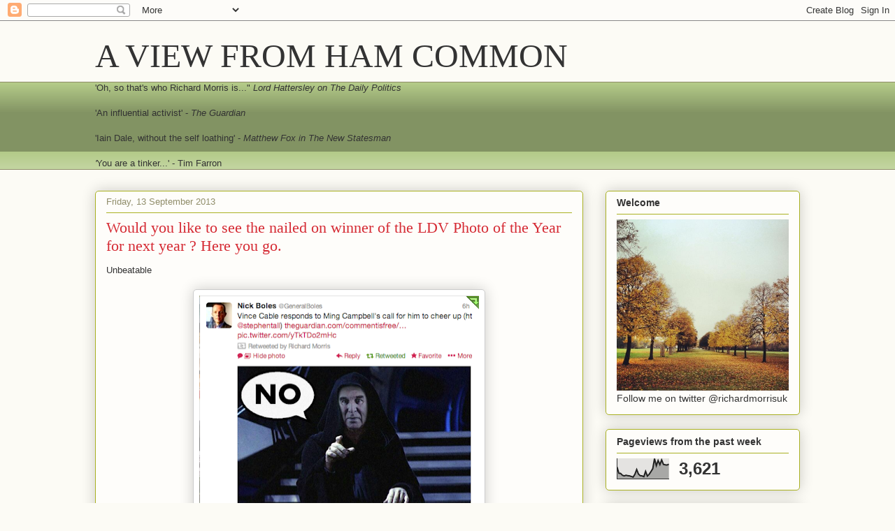

--- FILE ---
content_type: text/html; charset=UTF-8
request_url: https://aviewfromhamcommon.blogspot.com/2013/09/would-you-like-to-see-nailed-on-winner.html
body_size: 14599
content:
<!DOCTYPE html>
<html class='v2' dir='ltr' lang='en-GB'>
<head>
<link href='https://www.blogger.com/static/v1/widgets/335934321-css_bundle_v2.css' rel='stylesheet' type='text/css'/>
<meta content='width=1100' name='viewport'/>
<meta content='text/html; charset=UTF-8' http-equiv='Content-Type'/>
<meta content='blogger' name='generator'/>
<link href='https://aviewfromhamcommon.blogspot.com/favicon.ico' rel='icon' type='image/x-icon'/>
<link href='http://aviewfromhamcommon.blogspot.com/2013/09/would-you-like-to-see-nailed-on-winner.html' rel='canonical'/>
<link rel="alternate" type="application/atom+xml" title="A VIEW FROM HAM COMMON - Atom" href="https://aviewfromhamcommon.blogspot.com/feeds/posts/default" />
<link rel="alternate" type="application/rss+xml" title="A VIEW FROM HAM COMMON - RSS" href="https://aviewfromhamcommon.blogspot.com/feeds/posts/default?alt=rss" />
<link rel="service.post" type="application/atom+xml" title="A VIEW FROM HAM COMMON - Atom" href="https://www.blogger.com/feeds/8221901955641373488/posts/default" />

<link rel="alternate" type="application/atom+xml" title="A VIEW FROM HAM COMMON - Atom" href="https://aviewfromhamcommon.blogspot.com/feeds/5107362524274095334/comments/default" />
<!--Can't find substitution for tag [blog.ieCssRetrofitLinks]-->
<link href='https://blogger.googleusercontent.com/img/b/R29vZ2xl/AVvXsEhX58qGBBw99FWzr7tI6Vajy1DH2ksypuQzfNQmNLeVF0XXoIESaAfDBdGQ8_29GEz06LU5ppYjwhzPHINaP1O2uWXYP23xwOJVdi2pWqZcZzALwOW0sCpTvPGLssyN7TS1pvX3WWCc2tkR/s400/Screen+Shot+2013-09-13+at+15.14.18.png' rel='image_src'/>
<meta content='http://aviewfromhamcommon.blogspot.com/2013/09/would-you-like-to-see-nailed-on-winner.html' property='og:url'/>
<meta content='Would you like to see the nailed on winner of the LDV Photo of the Year for next year ? Here you go.' property='og:title'/>
<meta content='Unbeatable     ' property='og:description'/>
<meta content='https://blogger.googleusercontent.com/img/b/R29vZ2xl/AVvXsEhX58qGBBw99FWzr7tI6Vajy1DH2ksypuQzfNQmNLeVF0XXoIESaAfDBdGQ8_29GEz06LU5ppYjwhzPHINaP1O2uWXYP23xwOJVdi2pWqZcZzALwOW0sCpTvPGLssyN7TS1pvX3WWCc2tkR/w1200-h630-p-k-no-nu/Screen+Shot+2013-09-13+at+15.14.18.png' property='og:image'/>
<title>A VIEW FROM HAM COMMON: Would you like to see the nailed on winner of the LDV Photo of the Year for next year ? Here you go.</title>
<style id='page-skin-1' type='text/css'><!--
/*
-----------------------------------------------
Blogger Template Style
Name:     Awesome Inc.
Designer: Tina Chen
URL:      tinachen.org
----------------------------------------------- */
/* Content
----------------------------------------------- */
body {
font: normal normal 13px Arial, Tahoma, Helvetica, FreeSans, sans-serif;
color: #333333;
background: #fcfbf5 none repeat scroll top left;
}
html body .content-outer {
min-width: 0;
max-width: 100%;
width: 100%;
}
a:link {
text-decoration: none;
color: #32d529;
}
a:visited {
text-decoration: none;
color: #2932d5;
}
a:hover {
text-decoration: underline;
color: #d52a33;
}
.body-fauxcolumn-outer .cap-top {
position: absolute;
z-index: 1;
height: 276px;
width: 100%;
background: transparent none repeat-x scroll top left;
_background-image: none;
}
/* Columns
----------------------------------------------- */
.content-inner {
padding: 0;
}
.header-inner .section {
margin: 0 16px;
}
.tabs-inner .section {
margin: 0 16px;
}
.main-inner {
padding-top: 30px;
}
.main-inner .column-center-inner,
.main-inner .column-left-inner,
.main-inner .column-right-inner {
padding: 0 5px;
}
*+html body .main-inner .column-center-inner {
margin-top: -30px;
}
#layout .main-inner .column-center-inner {
margin-top: 0;
}
/* Header
----------------------------------------------- */
.header-outer {
margin: 0 0 0 0;
background: transparent none repeat scroll 0 0;
}
.Header h1 {
font: normal normal 48px Georgia, Utopia, 'Palatino Linotype', Palatino, serif;
color: #333333;
text-shadow: 0 0 -1px #000000;
}
.Header h1 a {
color: #333333;
}
.Header .description {
font: normal normal 20px Georgia, Utopia, 'Palatino Linotype', Palatino, serif;
color: #908d6a;
}
.header-inner .Header .titlewrapper,
.header-inner .Header .descriptionwrapper {
padding-left: 0;
padding-right: 0;
margin-bottom: 0;
}
.header-inner .Header .titlewrapper {
padding-top: 22px;
}
/* Tabs
----------------------------------------------- */
.tabs-outer {
overflow: hidden;
position: relative;
background: #b3ca88 url(https://resources.blogblog.com/blogblog/data/1kt/awesomeinc/tabs_gradient_light.png) repeat scroll 0 0;
}
#layout .tabs-outer {
overflow: visible;
}
.tabs-cap-top, .tabs-cap-bottom {
position: absolute;
width: 100%;
border-top: 1px solid #908d6a;
}
.tabs-cap-bottom {
bottom: 0;
}
.tabs-inner .widget li a {
display: inline-block;
margin: 0;
padding: .6em 1.5em;
font: normal normal 13px Arial, Tahoma, Helvetica, FreeSans, sans-serif;
color: #333333;
border-top: 1px solid #908d6a;
border-bottom: 1px solid #908d6a;
border-left: 1px solid #908d6a;
height: 16px;
line-height: 16px;
}
.tabs-inner .widget li:last-child a {
border-right: 1px solid #908d6a;
}
.tabs-inner .widget li.selected a, .tabs-inner .widget li a:hover {
background: #63704b url(https://resources.blogblog.com/blogblog/data/1kt/awesomeinc/tabs_gradient_light.png) repeat-x scroll 0 -100px;
color: #ffffff;
}
/* Headings
----------------------------------------------- */
h2 {
font: normal bold 14px Arial, Tahoma, Helvetica, FreeSans, sans-serif;
color: #333333;
}
/* Widgets
----------------------------------------------- */
.main-inner .section {
margin: 0 27px;
padding: 0;
}
.main-inner .column-left-outer,
.main-inner .column-right-outer {
margin-top: 0;
}
#layout .main-inner .column-left-outer,
#layout .main-inner .column-right-outer {
margin-top: 0;
}
.main-inner .column-left-inner,
.main-inner .column-right-inner {
background: transparent none repeat 0 0;
-moz-box-shadow: 0 0 0 rgba(0, 0, 0, .2);
-webkit-box-shadow: 0 0 0 rgba(0, 0, 0, .2);
-goog-ms-box-shadow: 0 0 0 rgba(0, 0, 0, .2);
box-shadow: 0 0 0 rgba(0, 0, 0, .2);
-moz-border-radius: 5px;
-webkit-border-radius: 5px;
-goog-ms-border-radius: 5px;
border-radius: 5px;
}
#layout .main-inner .column-left-inner,
#layout .main-inner .column-right-inner {
margin-top: 0;
}
.sidebar .widget {
font: normal normal 14px Arial, Tahoma, Helvetica, FreeSans, sans-serif;
color: #333333;
}
.sidebar .widget a:link {
color: #32d529;
}
.sidebar .widget a:visited {
color: #2932d5;
}
.sidebar .widget a:hover {
color: #d52a33;
}
.sidebar .widget h2 {
text-shadow: 0 0 -1px #000000;
}
.main-inner .widget {
background-color: #fefdfa;
border: 1px solid #aab123;
padding: 0 15px 15px;
margin: 20px -16px;
-moz-box-shadow: 0 0 20px rgba(0, 0, 0, .2);
-webkit-box-shadow: 0 0 20px rgba(0, 0, 0, .2);
-goog-ms-box-shadow: 0 0 20px rgba(0, 0, 0, .2);
box-shadow: 0 0 20px rgba(0, 0, 0, .2);
-moz-border-radius: 5px;
-webkit-border-radius: 5px;
-goog-ms-border-radius: 5px;
border-radius: 5px;
}
.main-inner .widget h2 {
margin: 0 -0;
padding: .6em 0 .5em;
border-bottom: 1px solid transparent;
}
.footer-inner .widget h2 {
padding: 0 0 .4em;
border-bottom: 1px solid transparent;
}
.main-inner .widget h2 + div, .footer-inner .widget h2 + div {
border-top: 1px solid #aab123;
padding-top: 8px;
}
.main-inner .widget .widget-content {
margin: 0 -0;
padding: 7px 0 0;
}
.main-inner .widget ul, .main-inner .widget #ArchiveList ul.flat {
margin: -8px -15px 0;
padding: 0;
list-style: none;
}
.main-inner .widget #ArchiveList {
margin: -8px 0 0;
}
.main-inner .widget ul li, .main-inner .widget #ArchiveList ul.flat li {
padding: .5em 15px;
text-indent: 0;
color: #666666;
border-top: 0 solid #aab123;
border-bottom: 1px solid transparent;
}
.main-inner .widget #ArchiveList ul li {
padding-top: .25em;
padding-bottom: .25em;
}
.main-inner .widget ul li:first-child, .main-inner .widget #ArchiveList ul.flat li:first-child {
border-top: none;
}
.main-inner .widget ul li:last-child, .main-inner .widget #ArchiveList ul.flat li:last-child {
border-bottom: none;
}
.post-body {
position: relative;
}
.main-inner .widget .post-body ul {
padding: 0 2.5em;
margin: .5em 0;
list-style: disc;
}
.main-inner .widget .post-body ul li {
padding: 0.25em 0;
margin-bottom: .25em;
color: #333333;
border: none;
}
.footer-inner .widget ul {
padding: 0;
list-style: none;
}
.widget .zippy {
color: #666666;
}
/* Posts
----------------------------------------------- */
body .main-inner .Blog {
padding: 0;
margin-bottom: 1em;
background-color: transparent;
border: none;
-moz-box-shadow: 0 0 0 rgba(0, 0, 0, 0);
-webkit-box-shadow: 0 0 0 rgba(0, 0, 0, 0);
-goog-ms-box-shadow: 0 0 0 rgba(0, 0, 0, 0);
box-shadow: 0 0 0 rgba(0, 0, 0, 0);
}
.main-inner .section:last-child .Blog:last-child {
padding: 0;
margin-bottom: 1em;
}
.main-inner .widget h2.date-header {
margin: 0 -15px 1px;
padding: 0 0 0 0;
font: normal normal 13px Arial, Tahoma, Helvetica, FreeSans, sans-serif;
color: #908d6a;
background: transparent none no-repeat scroll top left;
border-top: 0 solid #aab123;
border-bottom: 1px solid transparent;
-moz-border-radius-topleft: 0;
-moz-border-radius-topright: 0;
-webkit-border-top-left-radius: 0;
-webkit-border-top-right-radius: 0;
border-top-left-radius: 0;
border-top-right-radius: 0;
position: static;
bottom: 100%;
right: 15px;
text-shadow: 0 0 -1px #000000;
}
.main-inner .widget h2.date-header span {
font: normal normal 13px Arial, Tahoma, Helvetica, FreeSans, sans-serif;
display: block;
padding: .5em 15px;
border-left: 0 solid #aab123;
border-right: 0 solid #aab123;
}
.date-outer {
position: relative;
margin: 30px 0 20px;
padding: 0 15px;
background-color: #fefdfa;
border: 1px solid #aab123;
-moz-box-shadow: 0 0 20px rgba(0, 0, 0, .2);
-webkit-box-shadow: 0 0 20px rgba(0, 0, 0, .2);
-goog-ms-box-shadow: 0 0 20px rgba(0, 0, 0, .2);
box-shadow: 0 0 20px rgba(0, 0, 0, .2);
-moz-border-radius: 5px;
-webkit-border-radius: 5px;
-goog-ms-border-radius: 5px;
border-radius: 5px;
}
.date-outer:first-child {
margin-top: 0;
}
.date-outer:last-child {
margin-bottom: 20px;
-moz-border-radius-bottomleft: 5px;
-moz-border-radius-bottomright: 5px;
-webkit-border-bottom-left-radius: 5px;
-webkit-border-bottom-right-radius: 5px;
-goog-ms-border-bottom-left-radius: 5px;
-goog-ms-border-bottom-right-radius: 5px;
border-bottom-left-radius: 5px;
border-bottom-right-radius: 5px;
}
.date-posts {
margin: 0 -0;
padding: 0 0;
clear: both;
}
.post-outer, .inline-ad {
border-top: 1px solid #aab123;
margin: 0 -0;
padding: 15px 0;
}
.post-outer {
padding-bottom: 10px;
}
.post-outer:first-child {
padding-top: 0;
border-top: none;
}
.post-outer:last-child, .inline-ad:last-child {
border-bottom: none;
}
.post-body {
position: relative;
}
.post-body img {
padding: 8px;
background: #ffffff;
border: 1px solid #cccccc;
-moz-box-shadow: 0 0 20px rgba(0, 0, 0, .2);
-webkit-box-shadow: 0 0 20px rgba(0, 0, 0, .2);
box-shadow: 0 0 20px rgba(0, 0, 0, .2);
-moz-border-radius: 5px;
-webkit-border-radius: 5px;
border-radius: 5px;
}
h3.post-title, h4 {
font: normal normal 22px Georgia, Utopia, 'Palatino Linotype', Palatino, serif;
color: #d52a33;
}
h3.post-title a {
font: normal normal 22px Georgia, Utopia, 'Palatino Linotype', Palatino, serif;
color: #d52a33;
}
h3.post-title a:hover {
color: #d52a33;
text-decoration: underline;
}
.post-header {
margin: 0 0 1em;
}
.post-body {
line-height: 1.4;
}
.post-outer h2 {
color: #333333;
}
.post-footer {
margin: 1.5em 0 0;
}
#blog-pager {
padding: 15px;
font-size: 120%;
background-color: #fefdfa;
border: 1px solid #aab123;
-moz-box-shadow: 0 0 20px rgba(0, 0, 0, .2);
-webkit-box-shadow: 0 0 20px rgba(0, 0, 0, .2);
-goog-ms-box-shadow: 0 0 20px rgba(0, 0, 0, .2);
box-shadow: 0 0 20px rgba(0, 0, 0, .2);
-moz-border-radius: 5px;
-webkit-border-radius: 5px;
-goog-ms-border-radius: 5px;
border-radius: 5px;
-moz-border-radius-topleft: 5px;
-moz-border-radius-topright: 5px;
-webkit-border-top-left-radius: 5px;
-webkit-border-top-right-radius: 5px;
-goog-ms-border-top-left-radius: 5px;
-goog-ms-border-top-right-radius: 5px;
border-top-left-radius: 5px;
border-top-right-radius-topright: 5px;
margin-top: 1em;
}
.blog-feeds, .post-feeds {
margin: 1em 0;
text-align: center;
color: #333333;
}
.blog-feeds a, .post-feeds a {
color: #32d529;
}
.blog-feeds a:visited, .post-feeds a:visited {
color: #2932d5;
}
.blog-feeds a:hover, .post-feeds a:hover {
color: #d52a33;
}
.post-outer .comments {
margin-top: 2em;
}
/* Comments
----------------------------------------------- */
.comments .comments-content .icon.blog-author {
background-repeat: no-repeat;
background-image: url([data-uri]);
}
.comments .comments-content .loadmore a {
border-top: 1px solid #908d6a;
border-bottom: 1px solid #908d6a;
}
.comments .continue {
border-top: 2px solid #908d6a;
}
/* Footer
----------------------------------------------- */
.footer-outer {
margin: -20px 0 -1px;
padding: 20px 0 0;
color: #333333;
overflow: hidden;
}
.footer-fauxborder-left {
border-top: 1px solid #aab123;
background: #fefdfa none repeat scroll 0 0;
-moz-box-shadow: 0 0 20px rgba(0, 0, 0, .2);
-webkit-box-shadow: 0 0 20px rgba(0, 0, 0, .2);
-goog-ms-box-shadow: 0 0 20px rgba(0, 0, 0, .2);
box-shadow: 0 0 20px rgba(0, 0, 0, .2);
margin: 0 -20px;
}
/* Mobile
----------------------------------------------- */
body.mobile {
background-size: auto;
}
.mobile .body-fauxcolumn-outer {
background: transparent none repeat scroll top left;
}
*+html body.mobile .main-inner .column-center-inner {
margin-top: 0;
}
.mobile .main-inner .widget {
padding: 0 0 15px;
}
.mobile .main-inner .widget h2 + div,
.mobile .footer-inner .widget h2 + div {
border-top: none;
padding-top: 0;
}
.mobile .footer-inner .widget h2 {
padding: 0.5em 0;
border-bottom: none;
}
.mobile .main-inner .widget .widget-content {
margin: 0;
padding: 7px 0 0;
}
.mobile .main-inner .widget ul,
.mobile .main-inner .widget #ArchiveList ul.flat {
margin: 0 -15px 0;
}
.mobile .main-inner .widget h2.date-header {
right: 0;
}
.mobile .date-header span {
padding: 0.4em 0;
}
.mobile .date-outer:first-child {
margin-bottom: 0;
border: 1px solid #aab123;
-moz-border-radius-topleft: 5px;
-moz-border-radius-topright: 5px;
-webkit-border-top-left-radius: 5px;
-webkit-border-top-right-radius: 5px;
-goog-ms-border-top-left-radius: 5px;
-goog-ms-border-top-right-radius: 5px;
border-top-left-radius: 5px;
border-top-right-radius: 5px;
}
.mobile .date-outer {
border-color: #aab123;
border-width: 0 1px 1px;
}
.mobile .date-outer:last-child {
margin-bottom: 0;
}
.mobile .main-inner {
padding: 0;
}
.mobile .header-inner .section {
margin: 0;
}
.mobile .post-outer, .mobile .inline-ad {
padding: 5px 0;
}
.mobile .tabs-inner .section {
margin: 0 10px;
}
.mobile .main-inner .widget h2 {
margin: 0;
padding: 0;
}
.mobile .main-inner .widget h2.date-header span {
padding: 0;
}
.mobile .main-inner .widget .widget-content {
margin: 0;
padding: 7px 0 0;
}
.mobile #blog-pager {
border: 1px solid transparent;
background: #fefdfa none repeat scroll 0 0;
}
.mobile .main-inner .column-left-inner,
.mobile .main-inner .column-right-inner {
background: transparent none repeat 0 0;
-moz-box-shadow: none;
-webkit-box-shadow: none;
-goog-ms-box-shadow: none;
box-shadow: none;
}
.mobile .date-posts {
margin: 0;
padding: 0;
}
.mobile .footer-fauxborder-left {
margin: 0;
border-top: inherit;
}
.mobile .main-inner .section:last-child .Blog:last-child {
margin-bottom: 0;
}
.mobile-index-contents {
color: #333333;
}
.mobile .mobile-link-button {
background: #32d529 url(https://resources.blogblog.com/blogblog/data/1kt/awesomeinc/tabs_gradient_light.png) repeat scroll 0 0;
}
.mobile-link-button a:link, .mobile-link-button a:visited {
color: #ffffff;
}
.mobile .tabs-inner .PageList .widget-content {
background: transparent;
border-top: 1px solid;
border-color: #908d6a;
color: #333333;
}
.mobile .tabs-inner .PageList .widget-content .pagelist-arrow {
border-left: 1px solid #908d6a;
}

--></style>
<style id='template-skin-1' type='text/css'><!--
body {
min-width: 1040px;
}
.content-outer, .content-fauxcolumn-outer, .region-inner {
min-width: 1040px;
max-width: 1040px;
_width: 1040px;
}
.main-inner .columns {
padding-left: 0;
padding-right: 310px;
}
.main-inner .fauxcolumn-center-outer {
left: 0;
right: 310px;
/* IE6 does not respect left and right together */
_width: expression(this.parentNode.offsetWidth -
parseInt("0") -
parseInt("310px") + 'px');
}
.main-inner .fauxcolumn-left-outer {
width: 0;
}
.main-inner .fauxcolumn-right-outer {
width: 310px;
}
.main-inner .column-left-outer {
width: 0;
right: 100%;
margin-left: -0;
}
.main-inner .column-right-outer {
width: 310px;
margin-right: -310px;
}
#layout {
min-width: 0;
}
#layout .content-outer {
min-width: 0;
width: 800px;
}
#layout .region-inner {
min-width: 0;
width: auto;
}
body#layout div.add_widget {
padding: 8px;
}
body#layout div.add_widget a {
margin-left: 32px;
}
--></style>
<link href='https://www.blogger.com/dyn-css/authorization.css?targetBlogID=8221901955641373488&amp;zx=05ee0e24-2f9a-4ad6-9cb2-7056150f90d9' media='none' onload='if(media!=&#39;all&#39;)media=&#39;all&#39;' rel='stylesheet'/><noscript><link href='https://www.blogger.com/dyn-css/authorization.css?targetBlogID=8221901955641373488&amp;zx=05ee0e24-2f9a-4ad6-9cb2-7056150f90d9' rel='stylesheet'/></noscript>
<meta name='google-adsense-platform-account' content='ca-host-pub-1556223355139109'/>
<meta name='google-adsense-platform-domain' content='blogspot.com'/>

<!-- data-ad-client=ca-pub-4189804957461313 -->

</head>
<body class='loading variant-renewable'>
<div class='navbar section' id='navbar' name='Navbar'><div class='widget Navbar' data-version='1' id='Navbar1'><script type="text/javascript">
    function setAttributeOnload(object, attribute, val) {
      if(window.addEventListener) {
        window.addEventListener('load',
          function(){ object[attribute] = val; }, false);
      } else {
        window.attachEvent('onload', function(){ object[attribute] = val; });
      }
    }
  </script>
<div id="navbar-iframe-container"></div>
<script type="text/javascript" src="https://apis.google.com/js/platform.js"></script>
<script type="text/javascript">
      gapi.load("gapi.iframes:gapi.iframes.style.bubble", function() {
        if (gapi.iframes && gapi.iframes.getContext) {
          gapi.iframes.getContext().openChild({
              url: 'https://www.blogger.com/navbar/8221901955641373488?po\x3d5107362524274095334\x26origin\x3dhttps://aviewfromhamcommon.blogspot.com',
              where: document.getElementById("navbar-iframe-container"),
              id: "navbar-iframe"
          });
        }
      });
    </script><script type="text/javascript">
(function() {
var script = document.createElement('script');
script.type = 'text/javascript';
script.src = '//pagead2.googlesyndication.com/pagead/js/google_top_exp.js';
var head = document.getElementsByTagName('head')[0];
if (head) {
head.appendChild(script);
}})();
</script>
</div></div>
<div class='body-fauxcolumns'>
<div class='fauxcolumn-outer body-fauxcolumn-outer'>
<div class='cap-top'>
<div class='cap-left'></div>
<div class='cap-right'></div>
</div>
<div class='fauxborder-left'>
<div class='fauxborder-right'></div>
<div class='fauxcolumn-inner'>
</div>
</div>
<div class='cap-bottom'>
<div class='cap-left'></div>
<div class='cap-right'></div>
</div>
</div>
</div>
<div class='content'>
<div class='content-fauxcolumns'>
<div class='fauxcolumn-outer content-fauxcolumn-outer'>
<div class='cap-top'>
<div class='cap-left'></div>
<div class='cap-right'></div>
</div>
<div class='fauxborder-left'>
<div class='fauxborder-right'></div>
<div class='fauxcolumn-inner'>
</div>
</div>
<div class='cap-bottom'>
<div class='cap-left'></div>
<div class='cap-right'></div>
</div>
</div>
</div>
<div class='content-outer'>
<div class='content-cap-top cap-top'>
<div class='cap-left'></div>
<div class='cap-right'></div>
</div>
<div class='fauxborder-left content-fauxborder-left'>
<div class='fauxborder-right content-fauxborder-right'></div>
<div class='content-inner'>
<header>
<div class='header-outer'>
<div class='header-cap-top cap-top'>
<div class='cap-left'></div>
<div class='cap-right'></div>
</div>
<div class='fauxborder-left header-fauxborder-left'>
<div class='fauxborder-right header-fauxborder-right'></div>
<div class='region-inner header-inner'>
<div class='header section' id='header' name='Header'><div class='widget Header' data-version='1' id='Header1'>
<div id='header-inner'>
<div class='titlewrapper'>
<h1 class='title'>
<a href='https://aviewfromhamcommon.blogspot.com/'>
A VIEW FROM HAM COMMON
</a>
</h1>
</div>
<div class='descriptionwrapper'>
<p class='description'><span>
</span></p>
</div>
</div>
</div></div>
</div>
</div>
<div class='header-cap-bottom cap-bottom'>
<div class='cap-left'></div>
<div class='cap-right'></div>
</div>
</div>
</header>
<div class='tabs-outer'>
<div class='tabs-cap-top cap-top'>
<div class='cap-left'></div>
<div class='cap-right'></div>
</div>
<div class='fauxborder-left tabs-fauxborder-left'>
<div class='fauxborder-right tabs-fauxborder-right'></div>
<div class='region-inner tabs-inner'>
<div class='tabs section' id='crosscol' name='Cross-column'><div class='widget Text' data-version='1' id='Text4'>
<div class='widget-content'>
'Oh, so that's who Richard Morris is..." <span style="font-style: italic;">Lord Hattersley on The Daily Politics</span><br/><br/>'An influential activist' - <span style="font-style: italic;">The Guardian<br/><br/></span><span>'Iain Dale, without the self loathing' - <span style="font-style: italic;">Matthew Fox in The New Statesman<br/><br/>'</span><span>You are a tinker...' - Tim Farron<br/></span></span>
</div>
<div class='clear'></div>
</div></div>
<div class='tabs no-items section' id='crosscol-overflow' name='Cross-Column 2'></div>
</div>
</div>
<div class='tabs-cap-bottom cap-bottom'>
<div class='cap-left'></div>
<div class='cap-right'></div>
</div>
</div>
<div class='main-outer'>
<div class='main-cap-top cap-top'>
<div class='cap-left'></div>
<div class='cap-right'></div>
</div>
<div class='fauxborder-left main-fauxborder-left'>
<div class='fauxborder-right main-fauxborder-right'></div>
<div class='region-inner main-inner'>
<div class='columns fauxcolumns'>
<div class='fauxcolumn-outer fauxcolumn-center-outer'>
<div class='cap-top'>
<div class='cap-left'></div>
<div class='cap-right'></div>
</div>
<div class='fauxborder-left'>
<div class='fauxborder-right'></div>
<div class='fauxcolumn-inner'>
</div>
</div>
<div class='cap-bottom'>
<div class='cap-left'></div>
<div class='cap-right'></div>
</div>
</div>
<div class='fauxcolumn-outer fauxcolumn-left-outer'>
<div class='cap-top'>
<div class='cap-left'></div>
<div class='cap-right'></div>
</div>
<div class='fauxborder-left'>
<div class='fauxborder-right'></div>
<div class='fauxcolumn-inner'>
</div>
</div>
<div class='cap-bottom'>
<div class='cap-left'></div>
<div class='cap-right'></div>
</div>
</div>
<div class='fauxcolumn-outer fauxcolumn-right-outer'>
<div class='cap-top'>
<div class='cap-left'></div>
<div class='cap-right'></div>
</div>
<div class='fauxborder-left'>
<div class='fauxborder-right'></div>
<div class='fauxcolumn-inner'>
</div>
</div>
<div class='cap-bottom'>
<div class='cap-left'></div>
<div class='cap-right'></div>
</div>
</div>
<!-- corrects IE6 width calculation -->
<div class='columns-inner'>
<div class='column-center-outer'>
<div class='column-center-inner'>
<div class='main section' id='main' name='Main'><div class='widget Blog' data-version='1' id='Blog1'>
<div class='blog-posts hfeed'>

          <div class="date-outer">
        
<h2 class='date-header'><span>Friday, 13 September 2013</span></h2>

          <div class="date-posts">
        
<div class='post-outer'>
<div class='post hentry uncustomized-post-template' itemprop='blogPost' itemscope='itemscope' itemtype='http://schema.org/BlogPosting'>
<meta content='https://blogger.googleusercontent.com/img/b/R29vZ2xl/AVvXsEhX58qGBBw99FWzr7tI6Vajy1DH2ksypuQzfNQmNLeVF0XXoIESaAfDBdGQ8_29GEz06LU5ppYjwhzPHINaP1O2uWXYP23xwOJVdi2pWqZcZzALwOW0sCpTvPGLssyN7TS1pvX3WWCc2tkR/s400/Screen+Shot+2013-09-13+at+15.14.18.png' itemprop='image_url'/>
<meta content='8221901955641373488' itemprop='blogId'/>
<meta content='5107362524274095334' itemprop='postId'/>
<a name='5107362524274095334'></a>
<h3 class='post-title entry-title' itemprop='name'>
Would you like to see the nailed on winner of the LDV Photo of the Year for next year ? Here you go.
</h3>
<div class='post-header'>
<div class='post-header-line-1'></div>
</div>
<div class='post-body entry-content' id='post-body-5107362524274095334' itemprop='description articleBody'>
Unbeatable<br />
<br />
<div class="separator" style="clear: both; text-align: center;">
<a href="https://blogger.googleusercontent.com/img/b/R29vZ2xl/AVvXsEhX58qGBBw99FWzr7tI6Vajy1DH2ksypuQzfNQmNLeVF0XXoIESaAfDBdGQ8_29GEz06LU5ppYjwhzPHINaP1O2uWXYP23xwOJVdi2pWqZcZzALwOW0sCpTvPGLssyN7TS1pvX3WWCc2tkR/s1600/Screen+Shot+2013-09-13+at+15.14.18.png" imageanchor="1" style="margin-left: 1em; margin-right: 1em;"><img border="0" height="380" src="https://blogger.googleusercontent.com/img/b/R29vZ2xl/AVvXsEhX58qGBBw99FWzr7tI6Vajy1DH2ksypuQzfNQmNLeVF0XXoIESaAfDBdGQ8_29GEz06LU5ppYjwhzPHINaP1O2uWXYP23xwOJVdi2pWqZcZzALwOW0sCpTvPGLssyN7TS1pvX3WWCc2tkR/s400/Screen+Shot+2013-09-13+at+15.14.18.png" width="400" /></a></div>
<br />
<div style='clear: both;'></div>
</div>
<div class='post-footer'>
<div class='post-footer-line post-footer-line-1'>
<span class='post-author vcard'>
Posted by
<span class='fn' itemprop='author' itemscope='itemscope' itemtype='http://schema.org/Person'>
<span itemprop='name'>Richard Morris</span>
</span>
</span>
<span class='post-timestamp'>
at
<meta content='http://aviewfromhamcommon.blogspot.com/2013/09/would-you-like-to-see-nailed-on-winner.html' itemprop='url'/>
<a class='timestamp-link' href='https://aviewfromhamcommon.blogspot.com/2013/09/would-you-like-to-see-nailed-on-winner.html' rel='bookmark' title='permanent link'><abbr class='published' itemprop='datePublished' title='2013-09-13T17:00:00+01:00'>17:00</abbr></a>
</span>
<span class='post-comment-link'>
</span>
<span class='post-icons'>
<span class='item-control blog-admin pid-839444539'>
<a href='https://www.blogger.com/post-edit.g?blogID=8221901955641373488&postID=5107362524274095334&from=pencil' title='Edit Post'>
<img alt='' class='icon-action' height='18' src='https://resources.blogblog.com/img/icon18_edit_allbkg.gif' width='18'/>
</a>
</span>
</span>
<div class='post-share-buttons goog-inline-block'>
<a class='goog-inline-block share-button sb-email' href='https://www.blogger.com/share-post.g?blogID=8221901955641373488&postID=5107362524274095334&target=email' target='_blank' title='Email This'><span class='share-button-link-text'>Email This</span></a><a class='goog-inline-block share-button sb-blog' href='https://www.blogger.com/share-post.g?blogID=8221901955641373488&postID=5107362524274095334&target=blog' onclick='window.open(this.href, "_blank", "height=270,width=475"); return false;' target='_blank' title='BlogThis!'><span class='share-button-link-text'>BlogThis!</span></a><a class='goog-inline-block share-button sb-twitter' href='https://www.blogger.com/share-post.g?blogID=8221901955641373488&postID=5107362524274095334&target=twitter' target='_blank' title='Share to X'><span class='share-button-link-text'>Share to X</span></a><a class='goog-inline-block share-button sb-facebook' href='https://www.blogger.com/share-post.g?blogID=8221901955641373488&postID=5107362524274095334&target=facebook' onclick='window.open(this.href, "_blank", "height=430,width=640"); return false;' target='_blank' title='Share to Facebook'><span class='share-button-link-text'>Share to Facebook</span></a><a class='goog-inline-block share-button sb-pinterest' href='https://www.blogger.com/share-post.g?blogID=8221901955641373488&postID=5107362524274095334&target=pinterest' target='_blank' title='Share to Pinterest'><span class='share-button-link-text'>Share to Pinterest</span></a>
</div>
</div>
<div class='post-footer-line post-footer-line-2'>
<span class='post-labels'>
</span>
</div>
<div class='post-footer-line post-footer-line-3'>
<span class='post-location'>
</span>
</div>
</div>
</div>
<div class='comments' id='comments'>
<a name='comments'></a>
<h4>No comments:</h4>
<div id='Blog1_comments-block-wrapper'>
<dl class='avatar-comment-indent' id='comments-block'>
</dl>
</div>
<p class='comment-footer'>
<div class='comment-form'>
<a name='comment-form'></a>
<h4 id='comment-post-message'>Post a Comment</h4>
<p>
</p>
<a href='https://www.blogger.com/comment/frame/8221901955641373488?po=5107362524274095334&hl=en-GB&saa=85391&origin=https://aviewfromhamcommon.blogspot.com' id='comment-editor-src'></a>
<iframe allowtransparency='true' class='blogger-iframe-colorize blogger-comment-from-post' frameborder='0' height='410px' id='comment-editor' name='comment-editor' src='' width='100%'></iframe>
<script src='https://www.blogger.com/static/v1/jsbin/2830521187-comment_from_post_iframe.js' type='text/javascript'></script>
<script type='text/javascript'>
      BLOG_CMT_createIframe('https://www.blogger.com/rpc_relay.html');
    </script>
</div>
</p>
</div>
</div>

        </div></div>
      
</div>
<div class='blog-pager' id='blog-pager'>
<span id='blog-pager-newer-link'>
<a class='blog-pager-newer-link' href='https://aviewfromhamcommon.blogspot.com/2013/09/why-should-tim-farron-win-ekected-lib.html' id='Blog1_blog-pager-newer-link' title='Newer Post'>Newer Post</a>
</span>
<span id='blog-pager-older-link'>
<a class='blog-pager-older-link' href='https://aviewfromhamcommon.blogspot.com/2013/09/why-2015-election-matters-now-more-then.html' id='Blog1_blog-pager-older-link' title='Older Post'>Older Post</a>
</span>
<a class='home-link' href='https://aviewfromhamcommon.blogspot.com/'>Home</a>
</div>
<div class='clear'></div>
<div class='post-feeds'>
<div class='feed-links'>
Subscribe to:
<a class='feed-link' href='https://aviewfromhamcommon.blogspot.com/feeds/5107362524274095334/comments/default' target='_blank' type='application/atom+xml'>Post Comments (Atom)</a>
</div>
</div>
</div></div>
</div>
</div>
<div class='column-left-outer'>
<div class='column-left-inner'>
<aside>
</aside>
</div>
</div>
<div class='column-right-outer'>
<div class='column-right-inner'>
<aside>
<div class='sidebar section' id='sidebar-right-1'><div class='widget Image' data-version='1' id='Image1'>
<h2>Welcome</h2>
<div class='widget-content'>
<img alt='Welcome' height='249' id='Image1_img' src='https://blogger.googleusercontent.com/img/b/R29vZ2xl/AVvXsEijRcwW7JQoNm-nhJ4rDZ_eh8IRu4e-CbHwVr95iMnF3mDbbgsfR3_mMtaVP_JqCDqTwOvFmRGEmrlZBtgduvU5MZoUNvWZ5cBlGn7V58LkiyYejhzDakf679cGLU9LuG1TzPKngWIF-Pdg/s390/Screen+Shot+2012-10-24+at+23.37.53.png' width='250'/>
<br/>
<span class='caption'>Follow me on twitter @richardmorrisuk</span>
</div>
<div class='clear'></div>
</div><div class='widget Stats' data-version='1' id='Stats1'>
<h2>Pageviews from the past week</h2>
<div class='widget-content'>
<div id='Stats1_content' style='display: none;'>
<script src='https://www.gstatic.com/charts/loader.js' type='text/javascript'></script>
<span id='Stats1_sparklinespan' style='display:inline-block; width:75px; height:30px'></span>
<span class='counter-wrapper text-counter-wrapper' id='Stats1_totalCount'>
</span>
<div class='clear'></div>
</div>
</div>
</div><div class='widget PopularPosts' data-version='1' id='PopularPosts1'>
<h2>Popular Posts</h2>
<div class='widget-content popular-posts'>
<ul>
<li>
<div class='item-content'>
<div class='item-thumbnail'>
<a href='https://aviewfromhamcommon.blogspot.com/2017/05/the-progressive-alliance-have-posters.html' target='_blank'>
<img alt='' border='0' src='https://blogger.googleusercontent.com/img/b/R29vZ2xl/AVvXsEhkHozy4Twqa6KlPBMdQNHFU7LBP4TyVYEuQyj8aW3NJChhWe-FW4Q1SOuwaFFbrdOZnGJzxC0qRLRFR5FT_DxNRjAPrpOOEx4trxcVdkVxvuPOQqEDbKpyNKWNzNm4B2I4PZpjqSWob31F/w72-h72-p-k-no-nu/Screen+Shot+2017-05-08+at+21.28.46.png'/>
</a>
</div>
<div class='item-title'><a href='https://aviewfromhamcommon.blogspot.com/2017/05/the-progressive-alliance-have-posters.html'>The Progressive Alliance have posters up in Richmond Park</a></div>
<div class='item-snippet'>Interesting to see the Progressive Alliance are actively promoting Lib Dem votes in Richmond Park, like the garden poster below. I have neve...</div>
</div>
<div style='clear: both;'></div>
</li>
<li>
<div class='item-content'>
<div class='item-thumbnail'>
<a href='https://aviewfromhamcommon.blogspot.com/2017/05/the-best-use-your-vote-ad-youll-ever.html' target='_blank'>
<img alt='' border='0' src='https://lh3.googleusercontent.com/blogger_img_proxy/AEn0k_s-qJcR7Hj_1URadkG1HCP2a16ea2gYmFlY2dX4Izdvrnyizd440sLHCXzzK-GKBKvP1P3TfWH-QMtAlmj2TFuokRLTwv-XzRH1cXkj8mb6p7e3AQ=w72-h72-n-k-no-nu'/>
</a>
</div>
<div class='item-title'><a href='https://aviewfromhamcommon.blogspot.com/2017/05/the-best-use-your-vote-ad-youll-ever.html'>The best "Use your Vote ' ad you'll ever see. It's called Foxhunting</a></div>
<div class='item-snippet'>Funnily enough not by a political party - by the Ministry of Sound, from the 1997 campaign.   Still as brilliant as ever    </div>
</div>
<div style='clear: both;'></div>
</li>
<li>
<div class='item-content'>
<div class='item-thumbnail'>
<a href='https://aviewfromhamcommon.blogspot.com/2014/03/bbc-question-times-ignoring-of-lib-dems.html' target='_blank'>
<img alt='' border='0' src='https://blogger.googleusercontent.com/img/b/R29vZ2xl/AVvXsEj61dnvGQDy6TR2y_a3L3-9HdFkjDl8fxNoFF7E8RNjUmeJ4z4LQb8ND9sVFTrpeC-DalDIv-sWvbBphNFJ8VnWut73cys8wULK3UpJRXYh6dXhlSqdJACehvjqNIqS0QuumTVXZ3ON8erW/w72-h72-p-k-no-nu/Screen+Shot+2014-03-28+at+12.12.51.png'/>
</a>
</div>
<div class='item-title'><a href='https://aviewfromhamcommon.blogspot.com/2014/03/bbc-question-times-ignoring-of-lib-dems.html'>BBC Question Time's Ignoring of the Lib Dems is now beyond a joke.</a></div>
<div class='item-snippet'>I don&#39;t think anyone with even the vaguest interest in domestic politics would argue that the most talked about political event of the l...</div>
</div>
<div style='clear: both;'></div>
</li>
<li>
<div class='item-content'>
<div class='item-title'><a href='https://aviewfromhamcommon.blogspot.com/2013/12/blog-post.html'>Is this a BBC Chief Political Correspondent theatrically falling over on the ice? </a></div>
<div class='item-snippet'>           &#160;       I think it might be...     For what it&#39;s worth, Norman is actually a really good skater. He&#39;d need to be filming ...</div>
</div>
<div style='clear: both;'></div>
</li>
<li>
<div class='item-content'>
<div class='item-thumbnail'>
<a href='https://aviewfromhamcommon.blogspot.com/2017/03/theresa-may-joins-lib-dems.html' target='_blank'>
<img alt='' border='0' src='https://blogger.googleusercontent.com/img/b/R29vZ2xl/AVvXsEh0GxvINKAYh-rHFN4UlYnmZWSw1uBp0gFEzcQc72XOk40UE_MaY19-k4YwTZM9pW_Jg_iI-eL_phmU4fdz1fy2rWxuqMBC04HcrLUUeKYZfNSEr0k8haBlcvhE2B2CJcFExj5A4nTlZoOu/w72-h72-p-k-no-nu/Screen+Shot+2017-03-10+at+10.21.00.png'/>
</a>
</div>
<div class='item-title'><a href='https://aviewfromhamcommon.blogspot.com/2017/03/theresa-may-joins-lib-dems.html'>Theresa May joins the Lib Dems</a></div>
<div class='item-snippet'>     Imagine my surprise when watching Theresa May try and explain the Class 4 NIC debacle on last night&#39;s News at Ten, to hear the PM a...</div>
</div>
<div style='clear: both;'></div>
</li>
<li>
<div class='item-content'>
<div class='item-title'><a href='https://aviewfromhamcommon.blogspot.com/2012/09/advertising.html'>Advertising</a></div>
<div class='item-snippet'>So readers, how do we feel about promotions generally.   I ask for two reasons.   1. I have clicked the google ad sense box and so my blog n...</div>
</div>
<div style='clear: both;'></div>
</li>
<li>
<div class='item-content'>
<div class='item-title'><a href='https://aviewfromhamcommon.blogspot.com/2012/02/heres-unpopular-point-of-view-chris.html'>Here's an unpopular point of view. Chris Huhne was right to take the severance cash on offer.</a></div>
<div class='item-snippet'>Like apparently everyone else, when I first heard Chris Huhne had taken the &#163;17000 severance pay &#160;after stepping down from the cabinet, I th...</div>
</div>
<div style='clear: both;'></div>
</li>
<li>
<div class='item-content'>
<div class='item-title'><a href='https://aviewfromhamcommon.blogspot.com/2011/09/graduate-taxes-freedom-of-information.html'>Graduate taxes, Freedom of Information Requests and lifelong  learning. All in one post.</a></div>
<div class='item-snippet'>I wrote a piece the other day pondering why we hadn&#39;t just called the new student fee system a graduate tax.  Paid for by the student, o...</div>
</div>
<div style='clear: both;'></div>
</li>
<li>
<div class='item-content'>
<div class='item-thumbnail'>
<a href='https://aviewfromhamcommon.blogspot.com/2012/04/nick-on-fantastic-form-on-today.html' target='_blank'>
<img alt='' border='0' src='https://blogger.googleusercontent.com/img/b/R29vZ2xl/AVvXsEi8hc8Z_L8VMp99Y0JYHjZU9SDzjoy9gJb6i9xxAbFF88iNQOTOZxOpx7XZfKvtT-4lVJcrkRwajsJg8rZsyo9l9Ryhdx7eZwnFbqbk-AmNu_w9W9cKiSWbfjfDtf5yZRjL4GBDDKJyh3rT/w72-h72-p-k-no-nu/Featured+on+Liberal+Democrat+Voice+2.png'/>
</a>
</div>
<div class='item-title'><a href='https://aviewfromhamcommon.blogspot.com/2012/04/nick-on-fantastic-form-on-today.html'>Nick on fantastic form on the Today programme earlier</a></div>
<div class='item-snippet'>    He&#39;s been refusing their overtures for a few months now but Nick Clegg went back on the Today programme this morning - and was in a ...</div>
</div>
<div style='clear: both;'></div>
</li>
<li>
<div class='item-content'>
<div class='item-title'><a href='https://aviewfromhamcommon.blogspot.com/2012/09/sorry-david-not-all-lib-dems-need-to.html'>Sorry David. Not all Lib Dems need to say sorry....</a></div>
<div class='item-snippet'>David Laws said yesterday  that &#39;   &quot;All Lib Dems have &#39;collective responsibility&#39; &quot;   for breaking the tuition fee pr...</div>
</div>
<div style='clear: both;'></div>
</li>
</ul>
<div class='clear'></div>
</div>
</div><div class='widget Text' data-version='1' id='Text1'>
<div class='widget-content'>
A personal blog about things I think matter and other things that probably don't matter, but I rather like. I write generally from a Lib Dem point of view, though be warned, sport, branding and a dog that just will not do as it's told are also likely to figure.<br /><br /><b><span ="" class="Apple-style-span"  style="color:#3333ff;">You can also follow me on Twitter, @richardmorrisuk</span></b><br />
</div>
<div class='clear'></div>
</div><div class='widget HTML' data-version='1' id='HTML2'>
<div class='widget-content'>
<a href="http://www.libdemvoice.org/blog-of-the-year-awards-2011-the-winners-25284.html"><img src="https://lh3.googleusercontent.com/blogger_img_proxy/AEn0k_uzl7jKgJCPmNcGtCRTOf4FPinOw5L2-ny0sv_UOPW7kYceeX677LIKR3wMXWugbUVQdSUP5exPOq3U4pzeJ-PIMvfNy0BLTX1KHKukeG_9eyzZ4xQxRcQGPkg7jC6539KuRbmUWm5eDMs=s0-d" border="0"></a>
</div>
<div class='clear'></div>
</div><div class='widget Image' data-version='1' id='Image3'>
<h2>Smug Bit</h2>
<div class='widget-content'>
<img alt='Smug Bit' height='90' id='Image3_img' src='https://blogger.googleusercontent.com/img/b/R29vZ2xl/AVvXsEjNjgohQKrxZ7_UWro4v62qA2LNNLYjIU-b90kdg_QO0eJLRZXZ1cj-7GEGasPwj3N3zuJdV8QL9JN6uDxurHOMJUjq2jJxhNzTbyDgDCzPzzhh8lVDLtxuTrCpEMFtjFMx8ETxLBfiyYXv/s390/LIB+DEM+BLOG.png' width='214'/>
<br/>
</div>
<div class='clear'></div>
</div><div class='widget Image' data-version='1' id='Image2'>
<div class='widget-content'>
<img alt='' height='57' id='Image2_img' src='https://blogger.googleusercontent.com/img/b/R29vZ2xl/AVvXsEhYbp1Pvx8A17bmM7-ICK5Z4NwAYDajB5AKqcG0haUsXFQObOWj1AGl-hSUBBEGyz13lcbl2PwvUwdMKg8T800gdplZ14hrgDQkb2sq73Bniw4715ey-nx3z8Oeb_OM6gr72sqx2o-plW1z/s350/golden-dozen.png' width='200'/>
<br/>
</div>
<div class='clear'></div>
</div><div class='widget HTML' data-version='1' id='HTML1'>
<div class='widget-content'>
<a href="http://labs.ebuzzing.co.uk/top-blogs/Politics"><img src="https://lh3.googleusercontent.com/blogger_img_proxy/[base64]s0-d" style="border: none;" alt="Wikio - Top Blogs - Politics"></a>
</div>
<div class='clear'></div>
</div><div class='widget Followers' data-version='1' id='Followers1'>
<h2 class='title'>Followers</h2>
<div class='widget-content'>
<div id='Followers1-wrapper'>
<div style='margin-right:2px;'>
<div><script type="text/javascript" src="https://apis.google.com/js/platform.js"></script>
<div id="followers-iframe-container"></div>
<script type="text/javascript">
    window.followersIframe = null;
    function followersIframeOpen(url) {
      gapi.load("gapi.iframes", function() {
        if (gapi.iframes && gapi.iframes.getContext) {
          window.followersIframe = gapi.iframes.getContext().openChild({
            url: url,
            where: document.getElementById("followers-iframe-container"),
            messageHandlersFilter: gapi.iframes.CROSS_ORIGIN_IFRAMES_FILTER,
            messageHandlers: {
              '_ready': function(obj) {
                window.followersIframe.getIframeEl().height = obj.height;
              },
              'reset': function() {
                window.followersIframe.close();
                followersIframeOpen("https://www.blogger.com/followers/frame/8221901955641373488?colors\x3dCgt0cmFuc3BhcmVudBILdHJhbnNwYXJlbnQaByMzMzMzMzMiByMzMmQ1MjkqByNmY2ZiZjUyByMzMzMzMzM6ByMzMzMzMzNCByMzMmQ1MjlKByM2NjY2NjZSByMzMmQ1MjlaC3RyYW5zcGFyZW50\x26pageSize\x3d21\x26hl\x3den-GB\x26origin\x3dhttps://aviewfromhamcommon.blogspot.com");
              },
              'open': function(url) {
                window.followersIframe.close();
                followersIframeOpen(url);
              }
            }
          });
        }
      });
    }
    followersIframeOpen("https://www.blogger.com/followers/frame/8221901955641373488?colors\x3dCgt0cmFuc3BhcmVudBILdHJhbnNwYXJlbnQaByMzMzMzMzMiByMzMmQ1MjkqByNmY2ZiZjUyByMzMzMzMzM6ByMzMzMzMzNCByMzMmQ1MjlKByM2NjY2NjZSByMzMmQ1MjlaC3RyYW5zcGFyZW50\x26pageSize\x3d21\x26hl\x3den-GB\x26origin\x3dhttps://aviewfromhamcommon.blogspot.com");
  </script></div>
</div>
</div>
<div class='clear'></div>
</div>
</div><div class='widget Text' data-version='1' id='Text3'>
<h2 class='title'>Boring Legal Bit</h2>
<div class='widget-content'>
All views expressed on this blog are my own personal views and not those of my employer or of the Liberal Democrats
</div>
<div class='clear'></div>
</div><div class='widget Subscribe' data-version='1' id='Subscribe1'>
<div style='white-space:nowrap'>
<h2 class='title'>Subscribe To</h2>
<div class='widget-content'>
<div class='subscribe-wrapper subscribe-type-POST'>
<div class='subscribe expanded subscribe-type-POST' id='SW_READER_LIST_Subscribe1POST' style='display:none;'>
<div class='top'>
<span class='inner' onclick='return(_SW_toggleReaderList(event, "Subscribe1POST"));'>
<img class='subscribe-dropdown-arrow' src='https://resources.blogblog.com/img/widgets/arrow_dropdown.gif'/>
<img align='absmiddle' alt='' border='0' class='feed-icon' src='https://resources.blogblog.com/img/icon_feed12.png'/>
Posts
</span>
<div class='feed-reader-links'>
<a class='feed-reader-link' href='https://www.netvibes.com/subscribe.php?url=https%3A%2F%2Faviewfromhamcommon.blogspot.com%2Ffeeds%2Fposts%2Fdefault' target='_blank'>
<img src='https://resources.blogblog.com/img/widgets/subscribe-netvibes.png'/>
</a>
<a class='feed-reader-link' href='https://add.my.yahoo.com/content?url=https%3A%2F%2Faviewfromhamcommon.blogspot.com%2Ffeeds%2Fposts%2Fdefault' target='_blank'>
<img src='https://resources.blogblog.com/img/widgets/subscribe-yahoo.png'/>
</a>
<a class='feed-reader-link' href='https://aviewfromhamcommon.blogspot.com/feeds/posts/default' target='_blank'>
<img align='absmiddle' class='feed-icon' src='https://resources.blogblog.com/img/icon_feed12.png'/>
                  Atom
                </a>
</div>
</div>
<div class='bottom'></div>
</div>
<div class='subscribe' id='SW_READER_LIST_CLOSED_Subscribe1POST' onclick='return(_SW_toggleReaderList(event, "Subscribe1POST"));'>
<div class='top'>
<span class='inner'>
<img class='subscribe-dropdown-arrow' src='https://resources.blogblog.com/img/widgets/arrow_dropdown.gif'/>
<span onclick='return(_SW_toggleReaderList(event, "Subscribe1POST"));'>
<img align='absmiddle' alt='' border='0' class='feed-icon' src='https://resources.blogblog.com/img/icon_feed12.png'/>
Posts
</span>
</span>
</div>
<div class='bottom'></div>
</div>
</div>
<div class='subscribe-wrapper subscribe-type-PER_POST'>
<div class='subscribe expanded subscribe-type-PER_POST' id='SW_READER_LIST_Subscribe1PER_POST' style='display:none;'>
<div class='top'>
<span class='inner' onclick='return(_SW_toggleReaderList(event, "Subscribe1PER_POST"));'>
<img class='subscribe-dropdown-arrow' src='https://resources.blogblog.com/img/widgets/arrow_dropdown.gif'/>
<img align='absmiddle' alt='' border='0' class='feed-icon' src='https://resources.blogblog.com/img/icon_feed12.png'/>
Comments
</span>
<div class='feed-reader-links'>
<a class='feed-reader-link' href='https://www.netvibes.com/subscribe.php?url=https%3A%2F%2Faviewfromhamcommon.blogspot.com%2Ffeeds%2F5107362524274095334%2Fcomments%2Fdefault' target='_blank'>
<img src='https://resources.blogblog.com/img/widgets/subscribe-netvibes.png'/>
</a>
<a class='feed-reader-link' href='https://add.my.yahoo.com/content?url=https%3A%2F%2Faviewfromhamcommon.blogspot.com%2Ffeeds%2F5107362524274095334%2Fcomments%2Fdefault' target='_blank'>
<img src='https://resources.blogblog.com/img/widgets/subscribe-yahoo.png'/>
</a>
<a class='feed-reader-link' href='https://aviewfromhamcommon.blogspot.com/feeds/5107362524274095334/comments/default' target='_blank'>
<img align='absmiddle' class='feed-icon' src='https://resources.blogblog.com/img/icon_feed12.png'/>
                  Atom
                </a>
</div>
</div>
<div class='bottom'></div>
</div>
<div class='subscribe' id='SW_READER_LIST_CLOSED_Subscribe1PER_POST' onclick='return(_SW_toggleReaderList(event, "Subscribe1PER_POST"));'>
<div class='top'>
<span class='inner'>
<img class='subscribe-dropdown-arrow' src='https://resources.blogblog.com/img/widgets/arrow_dropdown.gif'/>
<span onclick='return(_SW_toggleReaderList(event, "Subscribe1PER_POST"));'>
<img align='absmiddle' alt='' border='0' class='feed-icon' src='https://resources.blogblog.com/img/icon_feed12.png'/>
Comments
</span>
</span>
</div>
<div class='bottom'></div>
</div>
</div>
<div style='clear:both'></div>
</div>
</div>
<div class='clear'></div>
</div></div>
<table border='0' cellpadding='0' cellspacing='0' class='section-columns columns-2'>
<tbody>
<tr>
<td class='first columns-cell'>
<div class='sidebar section' id='sidebar-right-2-1'><div class='widget BlogArchive' data-version='1' id='BlogArchive1'>
<h2>Blog Archive</h2>
<div class='widget-content'>
<div id='ArchiveList'>
<div id='BlogArchive1_ArchiveList'>
<ul class='flat'>
<li class='archivedate'>
<a href='https://aviewfromhamcommon.blogspot.com/2017/05/'>May</a> (2)
      </li>
<li class='archivedate'>
<a href='https://aviewfromhamcommon.blogspot.com/2017/04/'>April</a> (14)
      </li>
<li class='archivedate'>
<a href='https://aviewfromhamcommon.blogspot.com/2017/03/'>March</a> (10)
      </li>
<li class='archivedate'>
<a href='https://aviewfromhamcommon.blogspot.com/2017/01/'>January</a> (3)
      </li>
<li class='archivedate'>
<a href='https://aviewfromhamcommon.blogspot.com/2016/12/'>December</a> (8)
      </li>
<li class='archivedate'>
<a href='https://aviewfromhamcommon.blogspot.com/2015/07/'>July</a> (1)
      </li>
<li class='archivedate'>
<a href='https://aviewfromhamcommon.blogspot.com/2015/06/'>June</a> (2)
      </li>
<li class='archivedate'>
<a href='https://aviewfromhamcommon.blogspot.com/2015/05/'>May</a> (22)
      </li>
<li class='archivedate'>
<a href='https://aviewfromhamcommon.blogspot.com/2015/01/'>January</a> (1)
      </li>
<li class='archivedate'>
<a href='https://aviewfromhamcommon.blogspot.com/2014/04/'>April</a> (12)
      </li>
<li class='archivedate'>
<a href='https://aviewfromhamcommon.blogspot.com/2014/03/'>March</a> (23)
      </li>
<li class='archivedate'>
<a href='https://aviewfromhamcommon.blogspot.com/2014/02/'>February</a> (5)
      </li>
<li class='archivedate'>
<a href='https://aviewfromhamcommon.blogspot.com/2014/01/'>January</a> (6)
      </li>
<li class='archivedate'>
<a href='https://aviewfromhamcommon.blogspot.com/2013/12/'>December</a> (13)
      </li>
<li class='archivedate'>
<a href='https://aviewfromhamcommon.blogspot.com/2013/11/'>November</a> (31)
      </li>
<li class='archivedate'>
<a href='https://aviewfromhamcommon.blogspot.com/2013/10/'>October</a> (29)
      </li>
<li class='archivedate'>
<a href='https://aviewfromhamcommon.blogspot.com/2013/09/'>September</a> (40)
      </li>
<li class='archivedate'>
<a href='https://aviewfromhamcommon.blogspot.com/2013/08/'>August</a> (1)
      </li>
<li class='archivedate'>
<a href='https://aviewfromhamcommon.blogspot.com/2013/07/'>July</a> (8)
      </li>
<li class='archivedate'>
<a href='https://aviewfromhamcommon.blogspot.com/2013/05/'>May</a> (10)
      </li>
<li class='archivedate'>
<a href='https://aviewfromhamcommon.blogspot.com/2013/04/'>April</a> (16)
      </li>
<li class='archivedate'>
<a href='https://aviewfromhamcommon.blogspot.com/2013/03/'>March</a> (31)
      </li>
<li class='archivedate'>
<a href='https://aviewfromhamcommon.blogspot.com/2013/02/'>February</a> (19)
      </li>
<li class='archivedate'>
<a href='https://aviewfromhamcommon.blogspot.com/2013/01/'>January</a> (26)
      </li>
<li class='archivedate'>
<a href='https://aviewfromhamcommon.blogspot.com/2012/12/'>December</a> (2)
      </li>
<li class='archivedate'>
<a href='https://aviewfromhamcommon.blogspot.com/2012/11/'>November</a> (8)
      </li>
<li class='archivedate'>
<a href='https://aviewfromhamcommon.blogspot.com/2012/10/'>October</a> (29)
      </li>
<li class='archivedate'>
<a href='https://aviewfromhamcommon.blogspot.com/2012/09/'>September</a> (56)
      </li>
<li class='archivedate'>
<a href='https://aviewfromhamcommon.blogspot.com/2012/08/'>August</a> (27)
      </li>
<li class='archivedate'>
<a href='https://aviewfromhamcommon.blogspot.com/2012/07/'>July</a> (47)
      </li>
<li class='archivedate'>
<a href='https://aviewfromhamcommon.blogspot.com/2012/06/'>June</a> (39)
      </li>
<li class='archivedate'>
<a href='https://aviewfromhamcommon.blogspot.com/2012/05/'>May</a> (26)
      </li>
<li class='archivedate'>
<a href='https://aviewfromhamcommon.blogspot.com/2012/04/'>April</a> (39)
      </li>
<li class='archivedate'>
<a href='https://aviewfromhamcommon.blogspot.com/2012/03/'>March</a> (36)
      </li>
<li class='archivedate'>
<a href='https://aviewfromhamcommon.blogspot.com/2012/02/'>February</a> (20)
      </li>
<li class='archivedate'>
<a href='https://aviewfromhamcommon.blogspot.com/2012/01/'>January</a> (40)
      </li>
<li class='archivedate'>
<a href='https://aviewfromhamcommon.blogspot.com/2011/12/'>December</a> (27)
      </li>
<li class='archivedate'>
<a href='https://aviewfromhamcommon.blogspot.com/2011/11/'>November</a> (22)
      </li>
<li class='archivedate'>
<a href='https://aviewfromhamcommon.blogspot.com/2011/10/'>October</a> (2)
      </li>
<li class='archivedate'>
<a href='https://aviewfromhamcommon.blogspot.com/2011/09/'>September</a> (38)
      </li>
<li class='archivedate'>
<a href='https://aviewfromhamcommon.blogspot.com/2011/08/'>August</a> (48)
      </li>
<li class='archivedate'>
<a href='https://aviewfromhamcommon.blogspot.com/2011/07/'>July</a> (52)
      </li>
<li class='archivedate'>
<a href='https://aviewfromhamcommon.blogspot.com/2011/06/'>June</a> (37)
      </li>
<li class='archivedate'>
<a href='https://aviewfromhamcommon.blogspot.com/2011/05/'>May</a> (42)
      </li>
<li class='archivedate'>
<a href='https://aviewfromhamcommon.blogspot.com/2011/04/'>April</a> (32)
      </li>
<li class='archivedate'>
<a href='https://aviewfromhamcommon.blogspot.com/2011/03/'>March</a> (29)
      </li>
<li class='archivedate'>
<a href='https://aviewfromhamcommon.blogspot.com/2011/02/'>February</a> (25)
      </li>
<li class='archivedate'>
<a href='https://aviewfromhamcommon.blogspot.com/2011/01/'>January</a> (3)
      </li>
</ul>
</div>
</div>
<div class='clear'></div>
</div>
</div></div>
</td>
<td class='columns-cell'>
<div class='sidebar no-items section' id='sidebar-right-2-2'></div>
</td>
</tr>
</tbody>
</table>
<div class='sidebar section' id='sidebar-right-3'><div class='widget Feed' data-version='1' id='Feed2'>
<h2>A VIEW FROM HAM COMMON</h2>
<div class='widget-content' id='Feed2_feedItemListDisplay'>
<span style='filter: alpha(25); opacity: 0.25;'>
<a href='http://aviewfromhamcommon.blogspot.com/feeds/posts/default'>Loading...</a>
</span>
</div>
<div class='clear'></div>
</div></div>
</aside>
</div>
</div>
</div>
<div style='clear: both'></div>
<!-- columns -->
</div>
<!-- main -->
</div>
</div>
<div class='main-cap-bottom cap-bottom'>
<div class='cap-left'></div>
<div class='cap-right'></div>
</div>
</div>
<footer>
<div class='footer-outer'>
<div class='footer-cap-top cap-top'>
<div class='cap-left'></div>
<div class='cap-right'></div>
</div>
<div class='fauxborder-left footer-fauxborder-left'>
<div class='fauxborder-right footer-fauxborder-right'></div>
<div class='region-inner footer-inner'>
<div class='foot no-items section' id='footer-1'></div>
<table border='0' cellpadding='0' cellspacing='0' class='section-columns columns-2'>
<tbody>
<tr>
<td class='first columns-cell'>
<div class='foot no-items section' id='footer-2-1'></div>
</td>
<td class='columns-cell'>
<div class='foot no-items section' id='footer-2-2'></div>
</td>
</tr>
</tbody>
</table>
<!-- outside of the include in order to lock Attribution widget -->
<div class='foot section' id='footer-3' name='Footer'><div class='widget Attribution' data-version='1' id='Attribution1'>
<div class='widget-content' style='text-align: center;'>
Awesome Inc. theme. Powered by <a href='https://www.blogger.com' target='_blank'>Blogger</a>.
</div>
<div class='clear'></div>
</div></div>
</div>
</div>
<div class='footer-cap-bottom cap-bottom'>
<div class='cap-left'></div>
<div class='cap-right'></div>
</div>
</div>
</footer>
<!-- content -->
</div>
</div>
<div class='content-cap-bottom cap-bottom'>
<div class='cap-left'></div>
<div class='cap-right'></div>
</div>
</div>
</div>
<script type='text/javascript'>
    window.setTimeout(function() {
        document.body.className = document.body.className.replace('loading', '');
      }, 10);
  </script>

<script type="text/javascript" src="https://www.blogger.com/static/v1/widgets/3845888474-widgets.js"></script>
<script type='text/javascript'>
window['__wavt'] = 'AOuZoY624l2CNegG1J6KkiTWvI7gSeL_UA:1768691776799';_WidgetManager._Init('//www.blogger.com/rearrange?blogID\x3d8221901955641373488','//aviewfromhamcommon.blogspot.com/2013/09/would-you-like-to-see-nailed-on-winner.html','8221901955641373488');
_WidgetManager._SetDataContext([{'name': 'blog', 'data': {'blogId': '8221901955641373488', 'title': 'A VIEW FROM HAM COMMON', 'url': 'https://aviewfromhamcommon.blogspot.com/2013/09/would-you-like-to-see-nailed-on-winner.html', 'canonicalUrl': 'http://aviewfromhamcommon.blogspot.com/2013/09/would-you-like-to-see-nailed-on-winner.html', 'homepageUrl': 'https://aviewfromhamcommon.blogspot.com/', 'searchUrl': 'https://aviewfromhamcommon.blogspot.com/search', 'canonicalHomepageUrl': 'http://aviewfromhamcommon.blogspot.com/', 'blogspotFaviconUrl': 'https://aviewfromhamcommon.blogspot.com/favicon.ico', 'bloggerUrl': 'https://www.blogger.com', 'hasCustomDomain': false, 'httpsEnabled': true, 'enabledCommentProfileImages': true, 'gPlusViewType': 'FILTERED_POSTMOD', 'adultContent': false, 'analyticsAccountNumber': '', 'encoding': 'UTF-8', 'locale': 'en-GB', 'localeUnderscoreDelimited': 'en_gb', 'languageDirection': 'ltr', 'isPrivate': false, 'isMobile': false, 'isMobileRequest': false, 'mobileClass': '', 'isPrivateBlog': false, 'isDynamicViewsAvailable': true, 'feedLinks': '\x3clink rel\x3d\x22alternate\x22 type\x3d\x22application/atom+xml\x22 title\x3d\x22A VIEW FROM HAM COMMON - Atom\x22 href\x3d\x22https://aviewfromhamcommon.blogspot.com/feeds/posts/default\x22 /\x3e\n\x3clink rel\x3d\x22alternate\x22 type\x3d\x22application/rss+xml\x22 title\x3d\x22A VIEW FROM HAM COMMON - RSS\x22 href\x3d\x22https://aviewfromhamcommon.blogspot.com/feeds/posts/default?alt\x3drss\x22 /\x3e\n\x3clink rel\x3d\x22service.post\x22 type\x3d\x22application/atom+xml\x22 title\x3d\x22A VIEW FROM HAM COMMON - Atom\x22 href\x3d\x22https://www.blogger.com/feeds/8221901955641373488/posts/default\x22 /\x3e\n\n\x3clink rel\x3d\x22alternate\x22 type\x3d\x22application/atom+xml\x22 title\x3d\x22A VIEW FROM HAM COMMON - Atom\x22 href\x3d\x22https://aviewfromhamcommon.blogspot.com/feeds/5107362524274095334/comments/default\x22 /\x3e\n', 'meTag': '', 'adsenseClientId': 'ca-pub-4189804957461313', 'adsenseHostId': 'ca-host-pub-1556223355139109', 'adsenseHasAds': false, 'adsenseAutoAds': false, 'boqCommentIframeForm': true, 'loginRedirectParam': '', 'view': '', 'dynamicViewsCommentsSrc': '//www.blogblog.com/dynamicviews/4224c15c4e7c9321/js/comments.js', 'dynamicViewsScriptSrc': '//www.blogblog.com/dynamicviews/2dfa401275732ff9', 'plusOneApiSrc': 'https://apis.google.com/js/platform.js', 'disableGComments': true, 'interstitialAccepted': false, 'sharing': {'platforms': [{'name': 'Get link', 'key': 'link', 'shareMessage': 'Get link', 'target': ''}, {'name': 'Facebook', 'key': 'facebook', 'shareMessage': 'Share to Facebook', 'target': 'facebook'}, {'name': 'BlogThis!', 'key': 'blogThis', 'shareMessage': 'BlogThis!', 'target': 'blog'}, {'name': 'X', 'key': 'twitter', 'shareMessage': 'Share to X', 'target': 'twitter'}, {'name': 'Pinterest', 'key': 'pinterest', 'shareMessage': 'Share to Pinterest', 'target': 'pinterest'}, {'name': 'Email', 'key': 'email', 'shareMessage': 'Email', 'target': 'email'}], 'disableGooglePlus': true, 'googlePlusShareButtonWidth': 0, 'googlePlusBootstrap': '\x3cscript type\x3d\x22text/javascript\x22\x3ewindow.___gcfg \x3d {\x27lang\x27: \x27en_GB\x27};\x3c/script\x3e'}, 'hasCustomJumpLinkMessage': false, 'jumpLinkMessage': 'Read more', 'pageType': 'item', 'postId': '5107362524274095334', 'postImageThumbnailUrl': 'https://blogger.googleusercontent.com/img/b/R29vZ2xl/AVvXsEhX58qGBBw99FWzr7tI6Vajy1DH2ksypuQzfNQmNLeVF0XXoIESaAfDBdGQ8_29GEz06LU5ppYjwhzPHINaP1O2uWXYP23xwOJVdi2pWqZcZzALwOW0sCpTvPGLssyN7TS1pvX3WWCc2tkR/s72-c/Screen+Shot+2013-09-13+at+15.14.18.png', 'postImageUrl': 'https://blogger.googleusercontent.com/img/b/R29vZ2xl/AVvXsEhX58qGBBw99FWzr7tI6Vajy1DH2ksypuQzfNQmNLeVF0XXoIESaAfDBdGQ8_29GEz06LU5ppYjwhzPHINaP1O2uWXYP23xwOJVdi2pWqZcZzALwOW0sCpTvPGLssyN7TS1pvX3WWCc2tkR/s400/Screen+Shot+2013-09-13+at+15.14.18.png', 'pageName': 'Would you like to see the nailed on winner of the LDV Photo of the Year for next year ? Here you go.', 'pageTitle': 'A VIEW FROM HAM COMMON: Would you like to see the nailed on winner of the LDV Photo of the Year for next year ? Here you go.'}}, {'name': 'features', 'data': {}}, {'name': 'messages', 'data': {'edit': 'Edit', 'linkCopiedToClipboard': 'Link copied to clipboard', 'ok': 'Ok', 'postLink': 'Post link'}}, {'name': 'template', 'data': {'name': 'Awesome Inc.', 'localizedName': 'Awesome Inc.', 'isResponsive': false, 'isAlternateRendering': false, 'isCustom': false, 'variant': 'renewable', 'variantId': 'renewable'}}, {'name': 'view', 'data': {'classic': {'name': 'classic', 'url': '?view\x3dclassic'}, 'flipcard': {'name': 'flipcard', 'url': '?view\x3dflipcard'}, 'magazine': {'name': 'magazine', 'url': '?view\x3dmagazine'}, 'mosaic': {'name': 'mosaic', 'url': '?view\x3dmosaic'}, 'sidebar': {'name': 'sidebar', 'url': '?view\x3dsidebar'}, 'snapshot': {'name': 'snapshot', 'url': '?view\x3dsnapshot'}, 'timeslide': {'name': 'timeslide', 'url': '?view\x3dtimeslide'}, 'isMobile': false, 'title': 'Would you like to see the nailed on winner of the LDV Photo of the Year for next year ? Here you go.', 'description': 'Unbeatable     ', 'featuredImage': 'https://blogger.googleusercontent.com/img/b/R29vZ2xl/AVvXsEhX58qGBBw99FWzr7tI6Vajy1DH2ksypuQzfNQmNLeVF0XXoIESaAfDBdGQ8_29GEz06LU5ppYjwhzPHINaP1O2uWXYP23xwOJVdi2pWqZcZzALwOW0sCpTvPGLssyN7TS1pvX3WWCc2tkR/s400/Screen+Shot+2013-09-13+at+15.14.18.png', 'url': 'https://aviewfromhamcommon.blogspot.com/2013/09/would-you-like-to-see-nailed-on-winner.html', 'type': 'item', 'isSingleItem': true, 'isMultipleItems': false, 'isError': false, 'isPage': false, 'isPost': true, 'isHomepage': false, 'isArchive': false, 'isLabelSearch': false, 'postId': 5107362524274095334}}]);
_WidgetManager._RegisterWidget('_NavbarView', new _WidgetInfo('Navbar1', 'navbar', document.getElementById('Navbar1'), {}, 'displayModeFull'));
_WidgetManager._RegisterWidget('_HeaderView', new _WidgetInfo('Header1', 'header', document.getElementById('Header1'), {}, 'displayModeFull'));
_WidgetManager._RegisterWidget('_TextView', new _WidgetInfo('Text4', 'crosscol', document.getElementById('Text4'), {}, 'displayModeFull'));
_WidgetManager._RegisterWidget('_BlogView', new _WidgetInfo('Blog1', 'main', document.getElementById('Blog1'), {'cmtInteractionsEnabled': false, 'lightboxEnabled': true, 'lightboxModuleUrl': 'https://www.blogger.com/static/v1/jsbin/1887219187-lbx__en_gb.js', 'lightboxCssUrl': 'https://www.blogger.com/static/v1/v-css/828616780-lightbox_bundle.css'}, 'displayModeFull'));
_WidgetManager._RegisterWidget('_ImageView', new _WidgetInfo('Image1', 'sidebar-right-1', document.getElementById('Image1'), {'resize': true}, 'displayModeFull'));
_WidgetManager._RegisterWidget('_StatsView', new _WidgetInfo('Stats1', 'sidebar-right-1', document.getElementById('Stats1'), {'title': 'Pageviews from the past week', 'showGraphicalCounter': false, 'showAnimatedCounter': false, 'showSparkline': true, 'statsUrl': '//aviewfromhamcommon.blogspot.com/b/stats?style\x3dBLACK_TRANSPARENT\x26timeRange\x3dLAST_WEEK\x26token\x3dAPq4FmD5dnb_1aebsK5HGjOvYUK5rSeX_T_zUPbLtybJAkhbxQEHE7JulRSrV1IPg5r7Xg9aL7r18nnhwGlX4Z25nKRocnA8vw'}, 'displayModeFull'));
_WidgetManager._RegisterWidget('_PopularPostsView', new _WidgetInfo('PopularPosts1', 'sidebar-right-1', document.getElementById('PopularPosts1'), {}, 'displayModeFull'));
_WidgetManager._RegisterWidget('_TextView', new _WidgetInfo('Text1', 'sidebar-right-1', document.getElementById('Text1'), {}, 'displayModeFull'));
_WidgetManager._RegisterWidget('_HTMLView', new _WidgetInfo('HTML2', 'sidebar-right-1', document.getElementById('HTML2'), {}, 'displayModeFull'));
_WidgetManager._RegisterWidget('_ImageView', new _WidgetInfo('Image3', 'sidebar-right-1', document.getElementById('Image3'), {'resize': false}, 'displayModeFull'));
_WidgetManager._RegisterWidget('_ImageView', new _WidgetInfo('Image2', 'sidebar-right-1', document.getElementById('Image2'), {'resize': false}, 'displayModeFull'));
_WidgetManager._RegisterWidget('_HTMLView', new _WidgetInfo('HTML1', 'sidebar-right-1', document.getElementById('HTML1'), {}, 'displayModeFull'));
_WidgetManager._RegisterWidget('_FollowersView', new _WidgetInfo('Followers1', 'sidebar-right-1', document.getElementById('Followers1'), {}, 'displayModeFull'));
_WidgetManager._RegisterWidget('_TextView', new _WidgetInfo('Text3', 'sidebar-right-1', document.getElementById('Text3'), {}, 'displayModeFull'));
_WidgetManager._RegisterWidget('_SubscribeView', new _WidgetInfo('Subscribe1', 'sidebar-right-1', document.getElementById('Subscribe1'), {}, 'displayModeFull'));
_WidgetManager._RegisterWidget('_BlogArchiveView', new _WidgetInfo('BlogArchive1', 'sidebar-right-2-1', document.getElementById('BlogArchive1'), {'languageDirection': 'ltr', 'loadingMessage': 'Loading\x26hellip;'}, 'displayModeFull'));
_WidgetManager._RegisterWidget('_FeedView', new _WidgetInfo('Feed2', 'sidebar-right-3', document.getElementById('Feed2'), {'title': 'A VIEW FROM HAM COMMON', 'showItemDate': false, 'showItemAuthor': false, 'feedUrl': 'http://aviewfromhamcommon.blogspot.com/feeds/posts/default', 'numItemsShow': 5, 'loadingMsg': 'Loading...', 'openLinksInNewWindow': false, 'useFeedWidgetServ': 'true'}, 'displayModeFull'));
_WidgetManager._RegisterWidget('_AttributionView', new _WidgetInfo('Attribution1', 'footer-3', document.getElementById('Attribution1'), {}, 'displayModeFull'));
</script>
</body>
</html>

--- FILE ---
content_type: text/html; charset=UTF-8
request_url: https://aviewfromhamcommon.blogspot.com/b/stats?style=BLACK_TRANSPARENT&timeRange=LAST_WEEK&token=APq4FmD5dnb_1aebsK5HGjOvYUK5rSeX_T_zUPbLtybJAkhbxQEHE7JulRSrV1IPg5r7Xg9aL7r18nnhwGlX4Z25nKRocnA8vw
body_size: -13
content:
{"total":3621,"sparklineOptions":{"backgroundColor":{"fillOpacity":0.1,"fill":"#000000"},"series":[{"areaOpacity":0.3,"color":"#202020"}]},"sparklineData":[[0,58],[1,28],[2,27],[3,18],[4,15],[5,18],[6,16],[7,15],[8,12],[9,9],[10,23],[11,46],[12,24],[13,16],[14,15],[15,11],[16,37],[17,14],[18,23],[19,36],[20,50],[21,99],[22,65],[23,90],[24,70],[25,93],[26,71],[27,69],[28,68],[29,72]],"nextTickMs":720000}

--- FILE ---
content_type: text/javascript; charset=UTF-8
request_url: https://aviewfromhamcommon.blogspot.com/2013/09/would-you-like-to-see-nailed-on-winner.html?action=getFeed&widgetId=Feed2&widgetType=Feed&responseType=js&xssi_token=AOuZoY624l2CNegG1J6KkiTWvI7gSeL_UA%3A1768691776799
body_size: 225
content:
try {
_WidgetManager._HandleControllerResult('Feed2', 'getFeed',{'status': 'ok', 'feed': {'entries': [{'title': 'The Progressive Alliance have posters up in Richmond Park', 'link': 'http://aviewfromhamcommon.blogspot.com/2017/05/the-progressive-alliance-have-posters.html', 'publishedDate': '2017-05-09T02:16:00.000-07:00', 'author': 'Unknown'}, {'title': 'I quite like direct Press Releases', 'link': 'http://aviewfromhamcommon.blogspot.com/2017/04/i-quite-like-direct-press-releases.html', 'publishedDate': '2017-04-26T09:09:00.000-07:00', 'author': 'Unknown'}, {'title': 'My favourite poster from the 2015 General Election', 'link': 'http://aviewfromhamcommon.blogspot.com/2017/04/my-favourite-poster-from-2015-general.html', 'publishedDate': '2017-04-25T04:31:00.000-07:00', 'author': 'Unknown'}, {'title': 'Lest we forget', 'link': 'http://aviewfromhamcommon.blogspot.com/2017/04/lest-we-forget.html', 'publishedDate': '2017-04-25T02:49:00.000-07:00', 'author': 'Unknown'}, {'title': 'I wish they would stop remaking my favourite films', 'link': 'http://aviewfromhamcommon.blogspot.com/2017/04/i-wish-they-would-stop-remaking-my.html', 'publishedDate': '2017-04-24T10:26:00.000-07:00', 'author': 'Unknown'}], 'title': 'A VIEW FROM HAM COMMON'}});
} catch (e) {
  if (typeof log != 'undefined') {
    log('HandleControllerResult failed: ' + e);
  }
}
